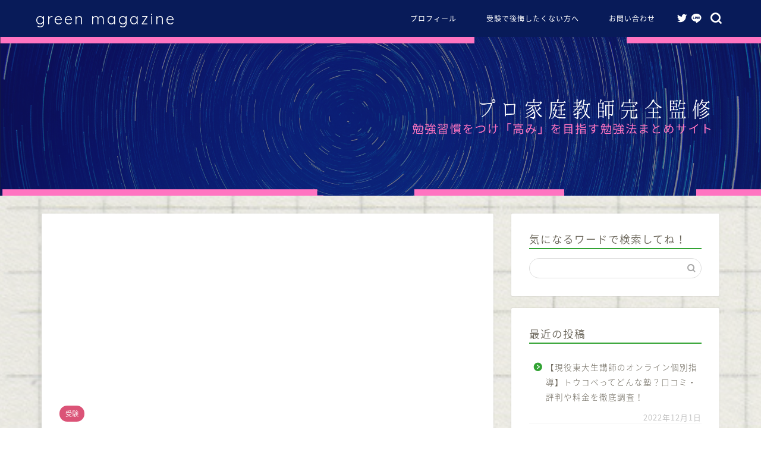

--- FILE ---
content_type: text/html; charset=UTF-8
request_url: https://coconala.com/ext/services/1391549/widget?comment=0&invite=0&user_id=1712730&index=0
body_size: 2394
content:
<!DOCTYPE html>
<html lang="ja">
<head>
  <meta charset="UTF-8">
  <meta http-equiv="X-UA-Compatible" content="IE=edge">
  <title>ココナラ[coconala]</title>
  <meta name="Description" content="ココナラは、いろんなジャンルの「仕事」や「相談」をネットショッピングのように早く・簡単・おトクに依頼できます！ロゴや名刺などのデザイン、動画・サイト制作、お悩み相談など、ビジネスやプライベートで自分ではできないことをプロや専門家に依頼しませんか？No.1スキルマーケットのココナラ！" />
  <meta name="Keywords" content="マーケットプレイス,ココナラ,coconala,ここなら" />
  <meta name="Copyright" content="coconala Inc." />

  <script type="text/javascript" src="/js/analytics.js"></script>
  <script type="text/javascript" src="/js/jquery.min.js"></script>

  <!--[if lt IE 9]>
  <script type="text/javascript" src="/js/html5shiv.js?1761890643"></script>  <![endif]-->
  
	<link rel="stylesheet" type="text/css" href="/css/widget.css?1761890652" />

</head>
<body>
  <div class="serviceWidget">
  <div class="serviceWidget--providerInfo clearfix">
    <a href="/users/1712730" class="serviceWidget--providerInfoImgWrapper hv-opacity" target="_blank"><img src="/img/resized/120x120/1f02c8924270d8347216499d945effb1e0c06d4d3772f740c9ffa0e05a8384e3.jpg?1759464250" class="serviceWidget--providerInfoImg" alt="" /></a>    <div class="serviceWidget--providerInfoRight">
      <ul class="serviceWidget--tagList">
                <li>オンラインレッスン・アドバイス</li>
                <li>家庭教師</li>
      </ul>
      <p class="serviceWidget--providerInfoName">
        <a href="/users/1712730" class="serviceWidget--providerInfoNameLink" target="_blank">オンライン家庭教師のめじろ</a>      </p>
    </div>
  </div>

  <div class="serviceWidget--header clearfix">
    <h1 class="serviceWidget--headerTitle">
      <a href="/services/1391549" class="serviceWidget--headerTitleLink" target="_blank">現役プロ講師が基礎→難関大への国語勉強法を教えます 塾や学校では教えてくれない合格までのステップを徹底解説</a>    </h1>
    <a href="/services/1391549" class="serviceWidget--headerServiceImgWrapper hv-opacity" target="_blank"><img src="https://coconala.akamaized.net/coconala-public-files/service_images/214x177/8f4150ea-2123649.png" alt="現役プロ講師が基礎→難関大への国語勉強法を教えます 塾や学校では教えてくれない合格までのステップを徹底解説" class="serviceWidget--headerServiceImg" /></a>    <div class="serviceWidget--headerRight">
      <p class="serviceWidget--headerText">・現代文の勉強法がわからない…
・古文・漢文が伸びない…
・自己流に限界を感じる…
・国語を得点源にしたい…！

という方向けに、「栄光」「ナビ個別」など大手個別指導塾で指導し、現在は「マナリンク」所…</p>
    </div>
  </div>

  
  <div class="serviceWidget--moreBlock clearfix">
        <a href="/services/1391549" class="serviceWidget--buttonDetail hv-opacity" target="_blank">詳しくはこちらへ</a>  </div>
  <a href="/" target="_blank" class="serviceWidget--footer">
    <img src="/images/widget/logo.png" alt="ココナラ">
    <p>スキルマーケット</p>
  </a>
</div>
<script type="text/javascript">
    $(function(){

        var settings = {
                fontRatio: 0.026,
                minFontSize: 10,
                miniSizeBorderline: 300,
                promotionCode: $('.serviceWidget--inviteText > strong').text()
            },

            reset_fontSize = function (){
                var windowWidth = $(window).width(),
                    fontSize = null;

                fontSize = windowWidth * settings.fontRatio;

                fontSize = Math.max(fontSize, settings.minFontSize);

                $('body').css('font-size', fontSize);
            },

            postSize = function (){
                reset_fontSize();
                var target = parent.postMessage ? parent : (parent.document.postMessage ? parent.document : undefined);
                if (typeof target != 'undefined' && document.body.scrollHeight) {
                    target.postMessage(JSON.stringify({'height': document.body.scrollHeight, 'index': 0}), '*');
                }
            },

            checkImagesLoaded = function (){
                var promises = [],
                    retDefer = $.Deferred()
                    imageSet = {
                        'serviceWidget--providerInfoImg': '',
                        'serviceWidget--headerServiceImg': '/images/no_image_item.png'
                    };

                $('img').each(function() {
                    var that = this,
                        img = new Image(),
                        defer = $.Deferred();

                    img.onload = function () {
                        defer.resolve();
                        defer = null;
                    };

                    img.onerror = function () {
                        // replace no image
                        $.each(imageSet, function(val) {
                            if($(that).hasClass(val)) {
                                if(!imageSet[val]) {
                                    $(that).parent().remove();
                                } else {
                                    that.src = imageSet[val];
                                    that.onload = function() {
                                      $(that).parent().height($(this).height());
                                    }
                                }
                            }
                        });

                        defer.reject();
                        defer = null;
                    };

                    img.src = this.src;
                    if(defer) {
                        promises.push(defer.promise());
                    }
                });

                $.when.apply(null, promises).done(function () {
                    retDefer.resolve();
                });

                $.when.apply(null, promises).fail(function () {
                    retDefer.reject();
                });

                return retDefer.promise();
            },

            promise = checkImagesLoaded(),

            makeSimpleView = function() {
                if($(document).width() < settings.miniSizeBorderline) {
                    $('body').addClass('miniSize');
                    $('.serviceWidget--inviteText')
                        .html('招待コード「<strong>' + settings.promotionCode + '</strong>」');
                    if($(document).width() < 200) {
                        $('.serviceWidget--headerTitle').css({'font-size': '109%'});
                    }
                }
            };

        // execute
        makeSimpleView();

        promise.done(function() {
            postSize();
        });

        promise.fail(function() {
            postSize();
        });

    });



</script>
</body>
</html>


--- FILE ---
content_type: text/html; charset=utf-8
request_url: https://www.google.com/recaptcha/api2/aframe
body_size: 266
content:
<!DOCTYPE HTML><html><head><meta http-equiv="content-type" content="text/html; charset=UTF-8"></head><body><script nonce="M-TspMt-OC4yxiwRmZVvMQ">/** Anti-fraud and anti-abuse applications only. See google.com/recaptcha */ try{var clients={'sodar':'https://pagead2.googlesyndication.com/pagead/sodar?'};window.addEventListener("message",function(a){try{if(a.source===window.parent){var b=JSON.parse(a.data);var c=clients[b['id']];if(c){var d=document.createElement('img');d.src=c+b['params']+'&rc='+(localStorage.getItem("rc::a")?sessionStorage.getItem("rc::b"):"");window.document.body.appendChild(d);sessionStorage.setItem("rc::e",parseInt(sessionStorage.getItem("rc::e")||0)+1);localStorage.setItem("rc::h",'1762025009262');}}}catch(b){}});window.parent.postMessage("_grecaptcha_ready", "*");}catch(b){}</script></body></html>

--- FILE ---
content_type: application/javascript; charset=UTF-8
request_url: https://coconala.com/js/coconala_widget.js
body_size: 1637
content:
(function(window, document) {

  'use strict';

  var Util = {
    addEvent: function(el, type, listener, useCapture) {
      (el.addEventListener) ? el.addEventListener(type, listener, useCapture) : (el.attachEvent) ? el.attachEvent('on' + type, listener) : '';
    },
    buildQuery: function(obj) {
      var i = 0,
          queryString = '';

      for(var prop in obj){
        queryString += (i) ? '&' + prop + '=' + obj[prop] : '?' + prop + '=' + obj[prop];
        i++;
      }
      return queryString;
    }
  };

  // Receiver
  function Receiver(root) {
    this.root = root;
  }

  Receiver.prototype = {
    onMessage: function(callback) {
      var self = this;
      Util.addEvent(window, 'message', function(event) {
        if (event.origin !== self.root)
          return;
        if (typeof callback !== 'function')
          return;
        callback(event.data);
      }, false);
    }
  };

  // Observer
  function Observer(widget) {
    this.widget = widget;
    this.targets = this.widget.links;
    this.init();
  }

  Observer.prototype = {

    init: function() {
      this.observeParentsNode();
    },

    observeParentsNode: function() {
      for(var i in this.targets) {
        if(Object.prototype.hasOwnProperty.call(this.targets, i) && isFinite(i)) {
          this.targeting(this.targets[i], i);
        }
      }
    },

    targeting: function(target, index) {
      var parents = this.getParentsNode(target),
          hiddenNodeCount = 0,
          self = this,
          nodes = [];

      if(typeof MutationObserver !== 'undefined') {
        for(var i in parents) {
          if(!parents.hasOwnProperty(i))
            continue;

          var parent = parents[i];

          if(parent.style && parent.style.display === 'none') {
            nodes.push(parent);
            this.observePerNode(parent, function() {
              nodes.splice(0, 1);
              if(!nodes.length)
                self.render(target, index);
            });
            hiddenNodeCount++;
          }
        }
      }

      if(!hiddenNodeCount)
        this.render(target, index);
    },

    observePerNode: function(node, callback) {
      var observer = new MutationObserver(function(records) {
        records.forEach(function(mutation) {
          if(!mutation.target.style.display || mutation.target.style.display !== 'none') {
            callback();
            observer.disconnect();
          }
        });
      });
      observer.observe(node, {
        attributes: true
      });
    },

    render: function(target, index) {
      this.widget.render.apply(this.widget, arguments);
    },

    getParentsNode: function(el) {
        var target = el,
            els = [];
        while(target.parentNode) {
          els.push(target.parentNode);
          target = target.parentNode;
        }
        return els;
      }

  };

  // View
  function WidgetView() {
    this.settings = WidgetView.settings;
    this.init();
  }

  WidgetView.settings = {
    scriptIdName: 'coconala-wjs',
    targetIdPrefix: 'coconala-widget-',
    linkClassName: 'coconala-widget',
    minWidgetWidth: 120
  };

  WidgetView.prototype = {

    init: function() {
      this.root = this.getRoot();
      if(!this.root)
        return;

      this.links = this.getTargetNodes();
      if(!this.links.length)
        return;

      this.onLoadWindow();
      this.setHeightWithMessenger();
    },

    getRoot: function() {
      var script = document.getElementById(this.settings.scriptIdName);
      return script.src.match(/https?:\/\/[a-zA-Z0-9\-_\.:@!~*'\(¥);\+$,]+/)[0] || '';
    },

    onLoadWindow: function() {
      var self = this;
      Util.addEvent(window, 'load', function() {
        new Observer(self);
      }, false);
    },

    getTargetNodes: function() {
      return document.querySelectorAll('.' + this.settings.linkClassName);
    },

    render: function(targetElement, index) {
      if(!targetElement)
        return;

      var widget = document.createElement('iframe'),
          data = this.getTargetData(targetElement),
          parent = targetElement.parentNode,
          widgetWidth = data.width;

      this.setAttributes(widget, index);

      widget.src = this.root + '/ext/services/' + data.serviceId + '/widget' + Util.buildQuery(data.widgetParam) + '&index=' + index;

      if(parent) {
        parent.replaceChild(widget, targetElement);
        if(!widgetWidth || widgetWidth > parent.offsetWidth)
          widgetWidth = parent.offsetWidth;
      }

      widget.style.width = Math.max(widgetWidth, this.settings.minWidgetWidth) + 'px';

    },

    setAttributes: function(widget, index) {
      widget.setAttribute('id', this.settings.targetIdPrefix + index);
      widget.setAttribute('frameborder', 0);
      widget.setAttribute('scrolling', 'no');
    },

    getTargetData: function(target) {
      return {
        width: target.getAttribute('data-width') || null,
        serviceId: target.getAttribute('data-service_id'),
        widgetParam: {
          comment: target.getAttribute('data-comment'),
          invite: target.getAttribute('data-invite'),
          user_id: target.getAttribute('data-user_id')
        }
      };
    },

    setHeightWithMessenger: function() {
      var receiver = new Receiver(this.root),
          self = this;

      receiver.onMessage(function(message) {
        var data = JSON.parse(message),
            targetId = self.settings.targetIdPrefix + data.index;
        document.getElementById(targetId).style.height = data.height + 'px';
      });

    }

  };

  new WidgetView();

})(this, document);
